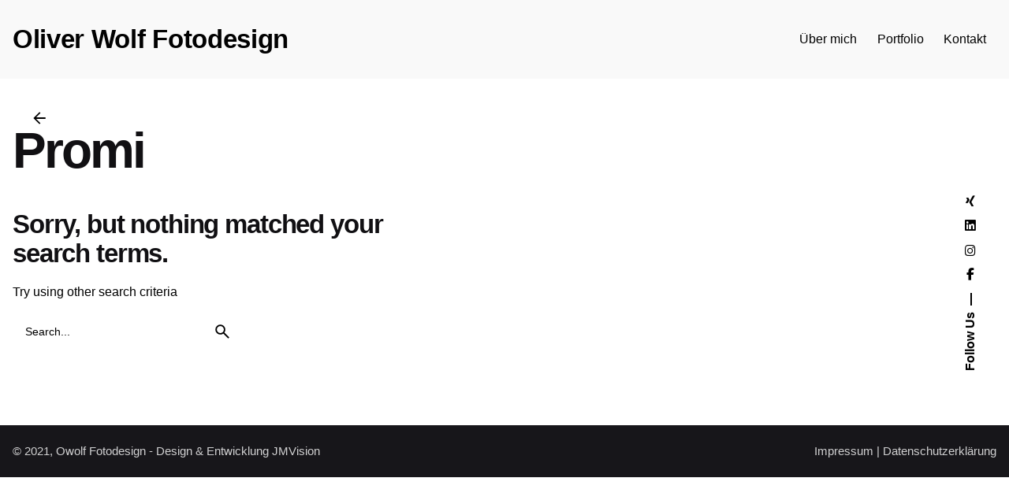

--- FILE ---
content_type: text/html; charset=utf-8
request_url: https://www.google.com/recaptcha/api2/aframe
body_size: 268
content:
<!DOCTYPE HTML><html><head><meta http-equiv="content-type" content="text/html; charset=UTF-8"></head><body><script nonce="ETOWRWbwAM3Zxg6Uu8t3Ig">/** Anti-fraud and anti-abuse applications only. See google.com/recaptcha */ try{var clients={'sodar':'https://pagead2.googlesyndication.com/pagead/sodar?'};window.addEventListener("message",function(a){try{if(a.source===window.parent){var b=JSON.parse(a.data);var c=clients[b['id']];if(c){var d=document.createElement('img');d.src=c+b['params']+'&rc='+(localStorage.getItem("rc::a")?sessionStorage.getItem("rc::b"):"");window.document.body.appendChild(d);sessionStorage.setItem("rc::e",parseInt(sessionStorage.getItem("rc::e")||0)+1);localStorage.setItem("rc::h",'1769049547663');}}}catch(b){}});window.parent.postMessage("_grecaptcha_ready", "*");}catch(b){}</script></body></html>